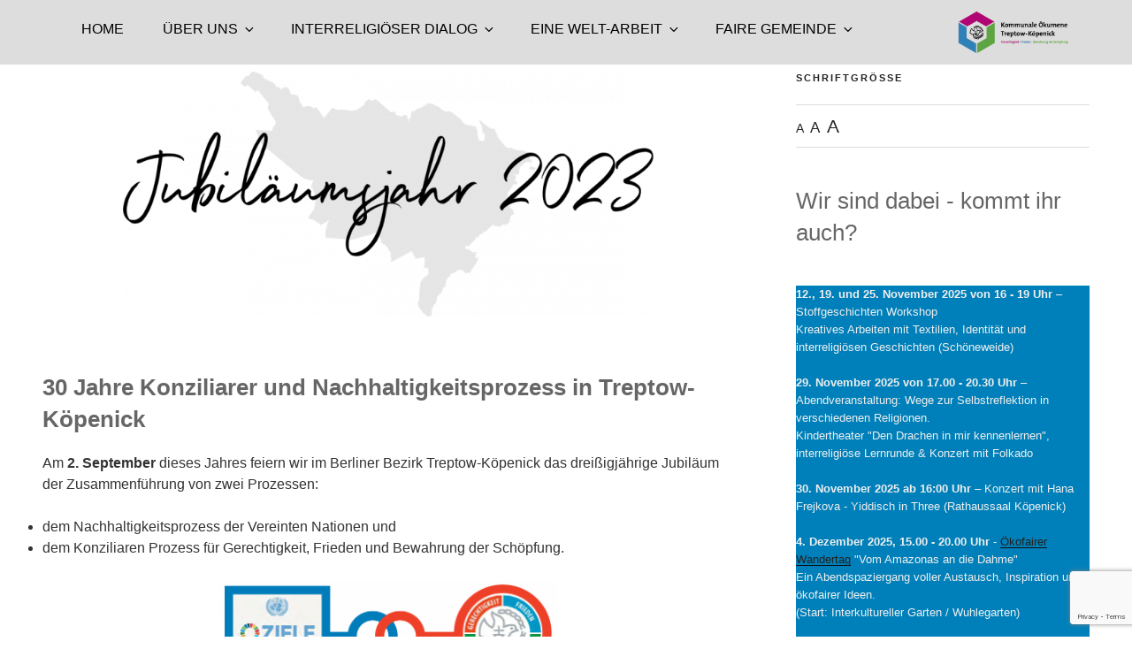

--- FILE ---
content_type: text/html; charset=utf-8
request_url: https://www.google.com/recaptcha/api2/anchor?ar=1&k=6Lf_TVMrAAAAAJFo1PkdZs17_NI3cxefzzMWt1vN&co=aHR0cHM6Ly93d3cua29tbXVuYWxlLW9la3VtZW5lLmRlOjQ0Mw..&hl=en&v=PoyoqOPhxBO7pBk68S4YbpHZ&size=invisible&anchor-ms=20000&execute-ms=30000&cb=f4jfdzh5d67z
body_size: 48594
content:
<!DOCTYPE HTML><html dir="ltr" lang="en"><head><meta http-equiv="Content-Type" content="text/html; charset=UTF-8">
<meta http-equiv="X-UA-Compatible" content="IE=edge">
<title>reCAPTCHA</title>
<style type="text/css">
/* cyrillic-ext */
@font-face {
  font-family: 'Roboto';
  font-style: normal;
  font-weight: 400;
  font-stretch: 100%;
  src: url(//fonts.gstatic.com/s/roboto/v48/KFO7CnqEu92Fr1ME7kSn66aGLdTylUAMa3GUBHMdazTgWw.woff2) format('woff2');
  unicode-range: U+0460-052F, U+1C80-1C8A, U+20B4, U+2DE0-2DFF, U+A640-A69F, U+FE2E-FE2F;
}
/* cyrillic */
@font-face {
  font-family: 'Roboto';
  font-style: normal;
  font-weight: 400;
  font-stretch: 100%;
  src: url(//fonts.gstatic.com/s/roboto/v48/KFO7CnqEu92Fr1ME7kSn66aGLdTylUAMa3iUBHMdazTgWw.woff2) format('woff2');
  unicode-range: U+0301, U+0400-045F, U+0490-0491, U+04B0-04B1, U+2116;
}
/* greek-ext */
@font-face {
  font-family: 'Roboto';
  font-style: normal;
  font-weight: 400;
  font-stretch: 100%;
  src: url(//fonts.gstatic.com/s/roboto/v48/KFO7CnqEu92Fr1ME7kSn66aGLdTylUAMa3CUBHMdazTgWw.woff2) format('woff2');
  unicode-range: U+1F00-1FFF;
}
/* greek */
@font-face {
  font-family: 'Roboto';
  font-style: normal;
  font-weight: 400;
  font-stretch: 100%;
  src: url(//fonts.gstatic.com/s/roboto/v48/KFO7CnqEu92Fr1ME7kSn66aGLdTylUAMa3-UBHMdazTgWw.woff2) format('woff2');
  unicode-range: U+0370-0377, U+037A-037F, U+0384-038A, U+038C, U+038E-03A1, U+03A3-03FF;
}
/* math */
@font-face {
  font-family: 'Roboto';
  font-style: normal;
  font-weight: 400;
  font-stretch: 100%;
  src: url(//fonts.gstatic.com/s/roboto/v48/KFO7CnqEu92Fr1ME7kSn66aGLdTylUAMawCUBHMdazTgWw.woff2) format('woff2');
  unicode-range: U+0302-0303, U+0305, U+0307-0308, U+0310, U+0312, U+0315, U+031A, U+0326-0327, U+032C, U+032F-0330, U+0332-0333, U+0338, U+033A, U+0346, U+034D, U+0391-03A1, U+03A3-03A9, U+03B1-03C9, U+03D1, U+03D5-03D6, U+03F0-03F1, U+03F4-03F5, U+2016-2017, U+2034-2038, U+203C, U+2040, U+2043, U+2047, U+2050, U+2057, U+205F, U+2070-2071, U+2074-208E, U+2090-209C, U+20D0-20DC, U+20E1, U+20E5-20EF, U+2100-2112, U+2114-2115, U+2117-2121, U+2123-214F, U+2190, U+2192, U+2194-21AE, U+21B0-21E5, U+21F1-21F2, U+21F4-2211, U+2213-2214, U+2216-22FF, U+2308-230B, U+2310, U+2319, U+231C-2321, U+2336-237A, U+237C, U+2395, U+239B-23B7, U+23D0, U+23DC-23E1, U+2474-2475, U+25AF, U+25B3, U+25B7, U+25BD, U+25C1, U+25CA, U+25CC, U+25FB, U+266D-266F, U+27C0-27FF, U+2900-2AFF, U+2B0E-2B11, U+2B30-2B4C, U+2BFE, U+3030, U+FF5B, U+FF5D, U+1D400-1D7FF, U+1EE00-1EEFF;
}
/* symbols */
@font-face {
  font-family: 'Roboto';
  font-style: normal;
  font-weight: 400;
  font-stretch: 100%;
  src: url(//fonts.gstatic.com/s/roboto/v48/KFO7CnqEu92Fr1ME7kSn66aGLdTylUAMaxKUBHMdazTgWw.woff2) format('woff2');
  unicode-range: U+0001-000C, U+000E-001F, U+007F-009F, U+20DD-20E0, U+20E2-20E4, U+2150-218F, U+2190, U+2192, U+2194-2199, U+21AF, U+21E6-21F0, U+21F3, U+2218-2219, U+2299, U+22C4-22C6, U+2300-243F, U+2440-244A, U+2460-24FF, U+25A0-27BF, U+2800-28FF, U+2921-2922, U+2981, U+29BF, U+29EB, U+2B00-2BFF, U+4DC0-4DFF, U+FFF9-FFFB, U+10140-1018E, U+10190-1019C, U+101A0, U+101D0-101FD, U+102E0-102FB, U+10E60-10E7E, U+1D2C0-1D2D3, U+1D2E0-1D37F, U+1F000-1F0FF, U+1F100-1F1AD, U+1F1E6-1F1FF, U+1F30D-1F30F, U+1F315, U+1F31C, U+1F31E, U+1F320-1F32C, U+1F336, U+1F378, U+1F37D, U+1F382, U+1F393-1F39F, U+1F3A7-1F3A8, U+1F3AC-1F3AF, U+1F3C2, U+1F3C4-1F3C6, U+1F3CA-1F3CE, U+1F3D4-1F3E0, U+1F3ED, U+1F3F1-1F3F3, U+1F3F5-1F3F7, U+1F408, U+1F415, U+1F41F, U+1F426, U+1F43F, U+1F441-1F442, U+1F444, U+1F446-1F449, U+1F44C-1F44E, U+1F453, U+1F46A, U+1F47D, U+1F4A3, U+1F4B0, U+1F4B3, U+1F4B9, U+1F4BB, U+1F4BF, U+1F4C8-1F4CB, U+1F4D6, U+1F4DA, U+1F4DF, U+1F4E3-1F4E6, U+1F4EA-1F4ED, U+1F4F7, U+1F4F9-1F4FB, U+1F4FD-1F4FE, U+1F503, U+1F507-1F50B, U+1F50D, U+1F512-1F513, U+1F53E-1F54A, U+1F54F-1F5FA, U+1F610, U+1F650-1F67F, U+1F687, U+1F68D, U+1F691, U+1F694, U+1F698, U+1F6AD, U+1F6B2, U+1F6B9-1F6BA, U+1F6BC, U+1F6C6-1F6CF, U+1F6D3-1F6D7, U+1F6E0-1F6EA, U+1F6F0-1F6F3, U+1F6F7-1F6FC, U+1F700-1F7FF, U+1F800-1F80B, U+1F810-1F847, U+1F850-1F859, U+1F860-1F887, U+1F890-1F8AD, U+1F8B0-1F8BB, U+1F8C0-1F8C1, U+1F900-1F90B, U+1F93B, U+1F946, U+1F984, U+1F996, U+1F9E9, U+1FA00-1FA6F, U+1FA70-1FA7C, U+1FA80-1FA89, U+1FA8F-1FAC6, U+1FACE-1FADC, U+1FADF-1FAE9, U+1FAF0-1FAF8, U+1FB00-1FBFF;
}
/* vietnamese */
@font-face {
  font-family: 'Roboto';
  font-style: normal;
  font-weight: 400;
  font-stretch: 100%;
  src: url(//fonts.gstatic.com/s/roboto/v48/KFO7CnqEu92Fr1ME7kSn66aGLdTylUAMa3OUBHMdazTgWw.woff2) format('woff2');
  unicode-range: U+0102-0103, U+0110-0111, U+0128-0129, U+0168-0169, U+01A0-01A1, U+01AF-01B0, U+0300-0301, U+0303-0304, U+0308-0309, U+0323, U+0329, U+1EA0-1EF9, U+20AB;
}
/* latin-ext */
@font-face {
  font-family: 'Roboto';
  font-style: normal;
  font-weight: 400;
  font-stretch: 100%;
  src: url(//fonts.gstatic.com/s/roboto/v48/KFO7CnqEu92Fr1ME7kSn66aGLdTylUAMa3KUBHMdazTgWw.woff2) format('woff2');
  unicode-range: U+0100-02BA, U+02BD-02C5, U+02C7-02CC, U+02CE-02D7, U+02DD-02FF, U+0304, U+0308, U+0329, U+1D00-1DBF, U+1E00-1E9F, U+1EF2-1EFF, U+2020, U+20A0-20AB, U+20AD-20C0, U+2113, U+2C60-2C7F, U+A720-A7FF;
}
/* latin */
@font-face {
  font-family: 'Roboto';
  font-style: normal;
  font-weight: 400;
  font-stretch: 100%;
  src: url(//fonts.gstatic.com/s/roboto/v48/KFO7CnqEu92Fr1ME7kSn66aGLdTylUAMa3yUBHMdazQ.woff2) format('woff2');
  unicode-range: U+0000-00FF, U+0131, U+0152-0153, U+02BB-02BC, U+02C6, U+02DA, U+02DC, U+0304, U+0308, U+0329, U+2000-206F, U+20AC, U+2122, U+2191, U+2193, U+2212, U+2215, U+FEFF, U+FFFD;
}
/* cyrillic-ext */
@font-face {
  font-family: 'Roboto';
  font-style: normal;
  font-weight: 500;
  font-stretch: 100%;
  src: url(//fonts.gstatic.com/s/roboto/v48/KFO7CnqEu92Fr1ME7kSn66aGLdTylUAMa3GUBHMdazTgWw.woff2) format('woff2');
  unicode-range: U+0460-052F, U+1C80-1C8A, U+20B4, U+2DE0-2DFF, U+A640-A69F, U+FE2E-FE2F;
}
/* cyrillic */
@font-face {
  font-family: 'Roboto';
  font-style: normal;
  font-weight: 500;
  font-stretch: 100%;
  src: url(//fonts.gstatic.com/s/roboto/v48/KFO7CnqEu92Fr1ME7kSn66aGLdTylUAMa3iUBHMdazTgWw.woff2) format('woff2');
  unicode-range: U+0301, U+0400-045F, U+0490-0491, U+04B0-04B1, U+2116;
}
/* greek-ext */
@font-face {
  font-family: 'Roboto';
  font-style: normal;
  font-weight: 500;
  font-stretch: 100%;
  src: url(//fonts.gstatic.com/s/roboto/v48/KFO7CnqEu92Fr1ME7kSn66aGLdTylUAMa3CUBHMdazTgWw.woff2) format('woff2');
  unicode-range: U+1F00-1FFF;
}
/* greek */
@font-face {
  font-family: 'Roboto';
  font-style: normal;
  font-weight: 500;
  font-stretch: 100%;
  src: url(//fonts.gstatic.com/s/roboto/v48/KFO7CnqEu92Fr1ME7kSn66aGLdTylUAMa3-UBHMdazTgWw.woff2) format('woff2');
  unicode-range: U+0370-0377, U+037A-037F, U+0384-038A, U+038C, U+038E-03A1, U+03A3-03FF;
}
/* math */
@font-face {
  font-family: 'Roboto';
  font-style: normal;
  font-weight: 500;
  font-stretch: 100%;
  src: url(//fonts.gstatic.com/s/roboto/v48/KFO7CnqEu92Fr1ME7kSn66aGLdTylUAMawCUBHMdazTgWw.woff2) format('woff2');
  unicode-range: U+0302-0303, U+0305, U+0307-0308, U+0310, U+0312, U+0315, U+031A, U+0326-0327, U+032C, U+032F-0330, U+0332-0333, U+0338, U+033A, U+0346, U+034D, U+0391-03A1, U+03A3-03A9, U+03B1-03C9, U+03D1, U+03D5-03D6, U+03F0-03F1, U+03F4-03F5, U+2016-2017, U+2034-2038, U+203C, U+2040, U+2043, U+2047, U+2050, U+2057, U+205F, U+2070-2071, U+2074-208E, U+2090-209C, U+20D0-20DC, U+20E1, U+20E5-20EF, U+2100-2112, U+2114-2115, U+2117-2121, U+2123-214F, U+2190, U+2192, U+2194-21AE, U+21B0-21E5, U+21F1-21F2, U+21F4-2211, U+2213-2214, U+2216-22FF, U+2308-230B, U+2310, U+2319, U+231C-2321, U+2336-237A, U+237C, U+2395, U+239B-23B7, U+23D0, U+23DC-23E1, U+2474-2475, U+25AF, U+25B3, U+25B7, U+25BD, U+25C1, U+25CA, U+25CC, U+25FB, U+266D-266F, U+27C0-27FF, U+2900-2AFF, U+2B0E-2B11, U+2B30-2B4C, U+2BFE, U+3030, U+FF5B, U+FF5D, U+1D400-1D7FF, U+1EE00-1EEFF;
}
/* symbols */
@font-face {
  font-family: 'Roboto';
  font-style: normal;
  font-weight: 500;
  font-stretch: 100%;
  src: url(//fonts.gstatic.com/s/roboto/v48/KFO7CnqEu92Fr1ME7kSn66aGLdTylUAMaxKUBHMdazTgWw.woff2) format('woff2');
  unicode-range: U+0001-000C, U+000E-001F, U+007F-009F, U+20DD-20E0, U+20E2-20E4, U+2150-218F, U+2190, U+2192, U+2194-2199, U+21AF, U+21E6-21F0, U+21F3, U+2218-2219, U+2299, U+22C4-22C6, U+2300-243F, U+2440-244A, U+2460-24FF, U+25A0-27BF, U+2800-28FF, U+2921-2922, U+2981, U+29BF, U+29EB, U+2B00-2BFF, U+4DC0-4DFF, U+FFF9-FFFB, U+10140-1018E, U+10190-1019C, U+101A0, U+101D0-101FD, U+102E0-102FB, U+10E60-10E7E, U+1D2C0-1D2D3, U+1D2E0-1D37F, U+1F000-1F0FF, U+1F100-1F1AD, U+1F1E6-1F1FF, U+1F30D-1F30F, U+1F315, U+1F31C, U+1F31E, U+1F320-1F32C, U+1F336, U+1F378, U+1F37D, U+1F382, U+1F393-1F39F, U+1F3A7-1F3A8, U+1F3AC-1F3AF, U+1F3C2, U+1F3C4-1F3C6, U+1F3CA-1F3CE, U+1F3D4-1F3E0, U+1F3ED, U+1F3F1-1F3F3, U+1F3F5-1F3F7, U+1F408, U+1F415, U+1F41F, U+1F426, U+1F43F, U+1F441-1F442, U+1F444, U+1F446-1F449, U+1F44C-1F44E, U+1F453, U+1F46A, U+1F47D, U+1F4A3, U+1F4B0, U+1F4B3, U+1F4B9, U+1F4BB, U+1F4BF, U+1F4C8-1F4CB, U+1F4D6, U+1F4DA, U+1F4DF, U+1F4E3-1F4E6, U+1F4EA-1F4ED, U+1F4F7, U+1F4F9-1F4FB, U+1F4FD-1F4FE, U+1F503, U+1F507-1F50B, U+1F50D, U+1F512-1F513, U+1F53E-1F54A, U+1F54F-1F5FA, U+1F610, U+1F650-1F67F, U+1F687, U+1F68D, U+1F691, U+1F694, U+1F698, U+1F6AD, U+1F6B2, U+1F6B9-1F6BA, U+1F6BC, U+1F6C6-1F6CF, U+1F6D3-1F6D7, U+1F6E0-1F6EA, U+1F6F0-1F6F3, U+1F6F7-1F6FC, U+1F700-1F7FF, U+1F800-1F80B, U+1F810-1F847, U+1F850-1F859, U+1F860-1F887, U+1F890-1F8AD, U+1F8B0-1F8BB, U+1F8C0-1F8C1, U+1F900-1F90B, U+1F93B, U+1F946, U+1F984, U+1F996, U+1F9E9, U+1FA00-1FA6F, U+1FA70-1FA7C, U+1FA80-1FA89, U+1FA8F-1FAC6, U+1FACE-1FADC, U+1FADF-1FAE9, U+1FAF0-1FAF8, U+1FB00-1FBFF;
}
/* vietnamese */
@font-face {
  font-family: 'Roboto';
  font-style: normal;
  font-weight: 500;
  font-stretch: 100%;
  src: url(//fonts.gstatic.com/s/roboto/v48/KFO7CnqEu92Fr1ME7kSn66aGLdTylUAMa3OUBHMdazTgWw.woff2) format('woff2');
  unicode-range: U+0102-0103, U+0110-0111, U+0128-0129, U+0168-0169, U+01A0-01A1, U+01AF-01B0, U+0300-0301, U+0303-0304, U+0308-0309, U+0323, U+0329, U+1EA0-1EF9, U+20AB;
}
/* latin-ext */
@font-face {
  font-family: 'Roboto';
  font-style: normal;
  font-weight: 500;
  font-stretch: 100%;
  src: url(//fonts.gstatic.com/s/roboto/v48/KFO7CnqEu92Fr1ME7kSn66aGLdTylUAMa3KUBHMdazTgWw.woff2) format('woff2');
  unicode-range: U+0100-02BA, U+02BD-02C5, U+02C7-02CC, U+02CE-02D7, U+02DD-02FF, U+0304, U+0308, U+0329, U+1D00-1DBF, U+1E00-1E9F, U+1EF2-1EFF, U+2020, U+20A0-20AB, U+20AD-20C0, U+2113, U+2C60-2C7F, U+A720-A7FF;
}
/* latin */
@font-face {
  font-family: 'Roboto';
  font-style: normal;
  font-weight: 500;
  font-stretch: 100%;
  src: url(//fonts.gstatic.com/s/roboto/v48/KFO7CnqEu92Fr1ME7kSn66aGLdTylUAMa3yUBHMdazQ.woff2) format('woff2');
  unicode-range: U+0000-00FF, U+0131, U+0152-0153, U+02BB-02BC, U+02C6, U+02DA, U+02DC, U+0304, U+0308, U+0329, U+2000-206F, U+20AC, U+2122, U+2191, U+2193, U+2212, U+2215, U+FEFF, U+FFFD;
}
/* cyrillic-ext */
@font-face {
  font-family: 'Roboto';
  font-style: normal;
  font-weight: 900;
  font-stretch: 100%;
  src: url(//fonts.gstatic.com/s/roboto/v48/KFO7CnqEu92Fr1ME7kSn66aGLdTylUAMa3GUBHMdazTgWw.woff2) format('woff2');
  unicode-range: U+0460-052F, U+1C80-1C8A, U+20B4, U+2DE0-2DFF, U+A640-A69F, U+FE2E-FE2F;
}
/* cyrillic */
@font-face {
  font-family: 'Roboto';
  font-style: normal;
  font-weight: 900;
  font-stretch: 100%;
  src: url(//fonts.gstatic.com/s/roboto/v48/KFO7CnqEu92Fr1ME7kSn66aGLdTylUAMa3iUBHMdazTgWw.woff2) format('woff2');
  unicode-range: U+0301, U+0400-045F, U+0490-0491, U+04B0-04B1, U+2116;
}
/* greek-ext */
@font-face {
  font-family: 'Roboto';
  font-style: normal;
  font-weight: 900;
  font-stretch: 100%;
  src: url(//fonts.gstatic.com/s/roboto/v48/KFO7CnqEu92Fr1ME7kSn66aGLdTylUAMa3CUBHMdazTgWw.woff2) format('woff2');
  unicode-range: U+1F00-1FFF;
}
/* greek */
@font-face {
  font-family: 'Roboto';
  font-style: normal;
  font-weight: 900;
  font-stretch: 100%;
  src: url(//fonts.gstatic.com/s/roboto/v48/KFO7CnqEu92Fr1ME7kSn66aGLdTylUAMa3-UBHMdazTgWw.woff2) format('woff2');
  unicode-range: U+0370-0377, U+037A-037F, U+0384-038A, U+038C, U+038E-03A1, U+03A3-03FF;
}
/* math */
@font-face {
  font-family: 'Roboto';
  font-style: normal;
  font-weight: 900;
  font-stretch: 100%;
  src: url(//fonts.gstatic.com/s/roboto/v48/KFO7CnqEu92Fr1ME7kSn66aGLdTylUAMawCUBHMdazTgWw.woff2) format('woff2');
  unicode-range: U+0302-0303, U+0305, U+0307-0308, U+0310, U+0312, U+0315, U+031A, U+0326-0327, U+032C, U+032F-0330, U+0332-0333, U+0338, U+033A, U+0346, U+034D, U+0391-03A1, U+03A3-03A9, U+03B1-03C9, U+03D1, U+03D5-03D6, U+03F0-03F1, U+03F4-03F5, U+2016-2017, U+2034-2038, U+203C, U+2040, U+2043, U+2047, U+2050, U+2057, U+205F, U+2070-2071, U+2074-208E, U+2090-209C, U+20D0-20DC, U+20E1, U+20E5-20EF, U+2100-2112, U+2114-2115, U+2117-2121, U+2123-214F, U+2190, U+2192, U+2194-21AE, U+21B0-21E5, U+21F1-21F2, U+21F4-2211, U+2213-2214, U+2216-22FF, U+2308-230B, U+2310, U+2319, U+231C-2321, U+2336-237A, U+237C, U+2395, U+239B-23B7, U+23D0, U+23DC-23E1, U+2474-2475, U+25AF, U+25B3, U+25B7, U+25BD, U+25C1, U+25CA, U+25CC, U+25FB, U+266D-266F, U+27C0-27FF, U+2900-2AFF, U+2B0E-2B11, U+2B30-2B4C, U+2BFE, U+3030, U+FF5B, U+FF5D, U+1D400-1D7FF, U+1EE00-1EEFF;
}
/* symbols */
@font-face {
  font-family: 'Roboto';
  font-style: normal;
  font-weight: 900;
  font-stretch: 100%;
  src: url(//fonts.gstatic.com/s/roboto/v48/KFO7CnqEu92Fr1ME7kSn66aGLdTylUAMaxKUBHMdazTgWw.woff2) format('woff2');
  unicode-range: U+0001-000C, U+000E-001F, U+007F-009F, U+20DD-20E0, U+20E2-20E4, U+2150-218F, U+2190, U+2192, U+2194-2199, U+21AF, U+21E6-21F0, U+21F3, U+2218-2219, U+2299, U+22C4-22C6, U+2300-243F, U+2440-244A, U+2460-24FF, U+25A0-27BF, U+2800-28FF, U+2921-2922, U+2981, U+29BF, U+29EB, U+2B00-2BFF, U+4DC0-4DFF, U+FFF9-FFFB, U+10140-1018E, U+10190-1019C, U+101A0, U+101D0-101FD, U+102E0-102FB, U+10E60-10E7E, U+1D2C0-1D2D3, U+1D2E0-1D37F, U+1F000-1F0FF, U+1F100-1F1AD, U+1F1E6-1F1FF, U+1F30D-1F30F, U+1F315, U+1F31C, U+1F31E, U+1F320-1F32C, U+1F336, U+1F378, U+1F37D, U+1F382, U+1F393-1F39F, U+1F3A7-1F3A8, U+1F3AC-1F3AF, U+1F3C2, U+1F3C4-1F3C6, U+1F3CA-1F3CE, U+1F3D4-1F3E0, U+1F3ED, U+1F3F1-1F3F3, U+1F3F5-1F3F7, U+1F408, U+1F415, U+1F41F, U+1F426, U+1F43F, U+1F441-1F442, U+1F444, U+1F446-1F449, U+1F44C-1F44E, U+1F453, U+1F46A, U+1F47D, U+1F4A3, U+1F4B0, U+1F4B3, U+1F4B9, U+1F4BB, U+1F4BF, U+1F4C8-1F4CB, U+1F4D6, U+1F4DA, U+1F4DF, U+1F4E3-1F4E6, U+1F4EA-1F4ED, U+1F4F7, U+1F4F9-1F4FB, U+1F4FD-1F4FE, U+1F503, U+1F507-1F50B, U+1F50D, U+1F512-1F513, U+1F53E-1F54A, U+1F54F-1F5FA, U+1F610, U+1F650-1F67F, U+1F687, U+1F68D, U+1F691, U+1F694, U+1F698, U+1F6AD, U+1F6B2, U+1F6B9-1F6BA, U+1F6BC, U+1F6C6-1F6CF, U+1F6D3-1F6D7, U+1F6E0-1F6EA, U+1F6F0-1F6F3, U+1F6F7-1F6FC, U+1F700-1F7FF, U+1F800-1F80B, U+1F810-1F847, U+1F850-1F859, U+1F860-1F887, U+1F890-1F8AD, U+1F8B0-1F8BB, U+1F8C0-1F8C1, U+1F900-1F90B, U+1F93B, U+1F946, U+1F984, U+1F996, U+1F9E9, U+1FA00-1FA6F, U+1FA70-1FA7C, U+1FA80-1FA89, U+1FA8F-1FAC6, U+1FACE-1FADC, U+1FADF-1FAE9, U+1FAF0-1FAF8, U+1FB00-1FBFF;
}
/* vietnamese */
@font-face {
  font-family: 'Roboto';
  font-style: normal;
  font-weight: 900;
  font-stretch: 100%;
  src: url(//fonts.gstatic.com/s/roboto/v48/KFO7CnqEu92Fr1ME7kSn66aGLdTylUAMa3OUBHMdazTgWw.woff2) format('woff2');
  unicode-range: U+0102-0103, U+0110-0111, U+0128-0129, U+0168-0169, U+01A0-01A1, U+01AF-01B0, U+0300-0301, U+0303-0304, U+0308-0309, U+0323, U+0329, U+1EA0-1EF9, U+20AB;
}
/* latin-ext */
@font-face {
  font-family: 'Roboto';
  font-style: normal;
  font-weight: 900;
  font-stretch: 100%;
  src: url(//fonts.gstatic.com/s/roboto/v48/KFO7CnqEu92Fr1ME7kSn66aGLdTylUAMa3KUBHMdazTgWw.woff2) format('woff2');
  unicode-range: U+0100-02BA, U+02BD-02C5, U+02C7-02CC, U+02CE-02D7, U+02DD-02FF, U+0304, U+0308, U+0329, U+1D00-1DBF, U+1E00-1E9F, U+1EF2-1EFF, U+2020, U+20A0-20AB, U+20AD-20C0, U+2113, U+2C60-2C7F, U+A720-A7FF;
}
/* latin */
@font-face {
  font-family: 'Roboto';
  font-style: normal;
  font-weight: 900;
  font-stretch: 100%;
  src: url(//fonts.gstatic.com/s/roboto/v48/KFO7CnqEu92Fr1ME7kSn66aGLdTylUAMa3yUBHMdazQ.woff2) format('woff2');
  unicode-range: U+0000-00FF, U+0131, U+0152-0153, U+02BB-02BC, U+02C6, U+02DA, U+02DC, U+0304, U+0308, U+0329, U+2000-206F, U+20AC, U+2122, U+2191, U+2193, U+2212, U+2215, U+FEFF, U+FFFD;
}

</style>
<link rel="stylesheet" type="text/css" href="https://www.gstatic.com/recaptcha/releases/PoyoqOPhxBO7pBk68S4YbpHZ/styles__ltr.css">
<script nonce="eciXCztAWFxMwc_tx7lDEQ" type="text/javascript">window['__recaptcha_api'] = 'https://www.google.com/recaptcha/api2/';</script>
<script type="text/javascript" src="https://www.gstatic.com/recaptcha/releases/PoyoqOPhxBO7pBk68S4YbpHZ/recaptcha__en.js" nonce="eciXCztAWFxMwc_tx7lDEQ">
      
    </script></head>
<body><div id="rc-anchor-alert" class="rc-anchor-alert"></div>
<input type="hidden" id="recaptcha-token" value="[base64]">
<script type="text/javascript" nonce="eciXCztAWFxMwc_tx7lDEQ">
      recaptcha.anchor.Main.init("[\x22ainput\x22,[\x22bgdata\x22,\x22\x22,\[base64]/[base64]/bmV3IFpbdF0obVswXSk6Sz09Mj9uZXcgWlt0XShtWzBdLG1bMV0pOks9PTM/bmV3IFpbdF0obVswXSxtWzFdLG1bMl0pOks9PTQ/[base64]/[base64]/[base64]/[base64]/[base64]/[base64]/[base64]/[base64]/[base64]/[base64]/[base64]/[base64]/[base64]/[base64]\\u003d\\u003d\x22,\[base64]\\u003d\\u003d\x22,\x22al8gwp/CpMOmC8KufcK/W2sEw7DCjyUhDBY/wo7CswzDqMKIw7TDhX7Ct8OMOTbCmcKIDMKzwovCjEhtS8KJM8ORQMKFCsOrw5jCjk/CtsK/RmUAwpxHG8OAJWMDCsKPPcOlw6TDqsKSw5HCkMOFM8KAUzJlw7jCgsKzw4x8wpTDmmzCksOrwqfCg0nCmSTDukwkw4DCi1V6w6jCrwzDlVtlwrfDtFjDksOIW2fCg8Onwqd5T8KpNG01AsKQw4pjw43DicKJw6zCkR8LYcOkw5jDosKtwrx1woQ/RMK7Q0vDv2LDtcKzwo/CisKAwphFwrTDhGHCoCnChcKgw4BrZkVYe3jCsm7CiDrCv8K5wozDmMOfHsOuTsOHwokHDsKVwpBLw7FBwoBOwolkO8Ozw6bCpiHClMK/f3cXGMKhwpbDtCV5woNgbsKnAsOndBjCgXR9BFPCug9bw5YUd8KaE8KDw53Dt23ClRrDqsK7ecOVwr7CpW/ColLCsEPCgB5aKsK8wrHCnCUIwr9fw6zCiGNADX4eBA05wpLDozbDtsOZSh7ChsO6WBdHwqw9wqN4wpFgwr3DkWgJw7LDiyXCn8OvL2/CsC4twrbClDgGE0TCrDA+cMOEYljCgHEJw5TDqsKkwqkNdVbCrXcLM8KAL8OvwoTDqxrCuFDDpsOMRMKcw77Cm8O7w7VcCx/DuMKsfsKhw6R5AMOdw5s3wp7Cm8KOHMKBw4UHw4o7f8OWV2TCs8O+wqlNw4zCqsKRw6fDh8O7GTHDnsKHHT/CpV7ColjClMKtw78sesOhW0xfJTFmJ0EXw7fCoSE6w6zDqmrDicOGwp8Sw5zCtW4fFC3DuE8DF1PDiAofw4oPOzPCpcOdwr/CpSxYw5Nfw6DDl8K+wpPCt3HCksOiwroPwpnCn8O9aMKgKg0Aw70bBcKzXsKVXi5gWsKkwp/ClQfDmlp0w7BRI8K0w63Dn8OSw5tpWMOnw6bCuULCnlYuQ2Qow5tnAmzChMK9w7FzMihIXWEdwptzw7YAAcKPJi9VwrcCw7tifTrDvMOxwrxvw4TDjmJeXsOrWFd/SsOAw6/DvsOuHMKNGcOzesKaw60bHkxOwoJHG3HCnSTCl8Khw64ywqcqwqsrC07CpsKEZxYzwqrDoMKCwokPwofDjsOHw6pXbQ4tw5gCw5LCmcKHasOBwpVLccK8w5dxOcOIw79gLj3ClW/Cuy7ClMKCS8O5w47DgSx2w7gHw40+wpxSw61Mw5ZcwqUHwovCuwDCgh/CigDCjmFywotxSsKawoJkExJdESICw5NtwpIfwrHCn3dqcsK0TMKOQ8OXw5/[base64]/CiQnCmcOcdMKOwq7ClsODGEcQZ8OOw41qUDsjwqxrNCDCmcO6FcKnwpk8UcKKw4oQw73DjMK/w7DDj8O2wpDClcKBeVvDtDJ/wp7Dui3CgU3CnMKQLMOmw6VdI8KFw6RzVcOvw6pOZm4Xw7sNwpvCucKUw53Dg8OFbDkHa8OCwrHClnXCk8O9asKAwpbDs8Ogw6zDs2nDjsOWwqJxFcOJKnUlBMOOc3bDlVkdfcOZFMKkw6xWJMKrwrHCvC8ZFkcpw70DwqzDuMOKwr/[base64]/UF3Di1PDisKnDcK9wqYFw6bCksOaw4LCrcOwKTvDp8O6LXzDn8Osw7DCscKYB0bCvsK1fcKNwrM2w6DCscKgS1/CgFx9QsKzw5HCuAzCtEQEc0LDvsKPXXfCgifCg8OtPAEEOlvCpjTCt8KYVQbDl3zDjcOIesOww7I2w5rDqMO8woFaw7bDhzJvwovClCnCgBvDksO/w4cpUiTCm8KLw7PCuTnDlMKnM8Obwp8+MsOmMkvChMKmwrnDnmbDpWRKwpFFEl8BRGQPwr4wwozCmEhSMMKZw5pWYMKUw5fCpMONw6bDvTpGwo46w40lw5VUZhHDtQESKcKEwoLDpibDvyNPJWXCh8O/LcOuw4vDp3bChkpgw6k7wprCvhLDnQLCm8O1MMOwwrgiCHzCv8OUNcKWasKlf8OSfsOlOcKFw4/CkwhOwpxbVlsFwqV1wqQwH3cHIMKiA8Omw7bDmsKaEXjCmR5yUw/Doy3CtnnCgMKKTsKGf3/DsTgHccKRwp/Dr8KPw5wdcGNPwr4wWnnCpUZnwrVZw5tDworCmVPDvcO7wrXDvkzDp1hkwobDpMKrU8OWOl7DjcKbw5Yzwp/Ct04kd8K2M8KYwr08w5wKwpcwB8K9ZB8zw7jDo8Knw7rDjxXDucK3wrk5w6URc2cfwpklMWdmL8KHwpPDuA3Co8OqIMO/[base64]/Dv8OuwrPDn1Ymw4LCtibCoynCggYhw4kOw6nDrsO/wrPDs8KBRMKFw73Du8OBwp/[base64]/QMOywqAuw6wVwpzDlkpEwoRUw7fClivDnwsrUEhTwp5nbcKpwrLCt8K5wojDqMKhwrZkwoZHwpFAw58CwpHCiB7Cr8OJCsKaeC4+VMKewpRZbcONAC9GasOgVSXCsk8RwoNpE8KQMlrDojHChsKLQsK8w6HDniXCqRHCmitBGMOJw4/Cu39TYGfCvsO1a8KVw48hwrZ5w7/[base64]/CtGfCqU1Aw40yw7DCulvDvUHDqQPCtMONVMOJwpUSVcOcAwvDicO+wp7CqVUTPMOOwqbDmHrCj29iCcKGcFbDhMKIfibCkynDmsKcCMO5wrZdNyLCqRTCrDRjw6jDgUfCksOOwqIRVR58Xh5ocgAREMOqw49jUU/Dj8OXw7fDqMOUw4rDtHzDv8KPw4PDh8Oyw5BdTFnDujgGw7LDncOwK8Olw5zDhifCm0E5w5MVw5xEb8Onw43Cs8OuVHFBOzrCkzZvw6rDmcKmw70ncXnCmRM7w4R/GMOpwrzCojJCw6V4BsKQwrAlw4chbWcSwrgDHUQZERPDl8OgwoUow4TCsgRlA8KGPcKawrl4Nh7CgwgEw5EDIMODwrB8MUfDhcO/wp4/THQWwpTCkk0XAnwGwpxvUMKkCcOkNWF+RcOuPCnDhXPCpT8bHQt5XsOMw7jCiFdDw44dLksBwoh/Y2HCoz3CmMOSYURaa8O9LsOBwoE3wqPCusKvcktkw4PCiQx6wptHCMObcA4cZws5AMKqwpjDncOTwqrDicK4w7MCwrJkZiPDmcKmbVXCsTAfwr5jL8KuwrjCjcKdwoLDjsOtw74vwpsHw5fDjcKaMsK6wqnDu05BRW/[base64]/wr7DjU0eMcKbX8KgX8O9wroGdyTDk2oqHkFzwpzChcO0w5BrSMK3Ag5EKAg+PMO5WhlvMMKpU8KrD18THMKuw4TCnMKpw5rCkcKKNg/[base64]/DjQvDscOOacKjw6lxwqPClcOawoFdw6hyejMRw7jCvMOWK8Omw5lbwoDDuSPCky3ClMONw4PDjsOUc8KywrwUwobDqMOlwpJSwozDlXbDohbDjk0awqrDkVDCkWVcdMKuHcKmw7wNwo7ChcK1d8OhOwRjXMOZw4jDjsO8w47Dj8KXw7/ChcOMB8ObUCPCshPDg8OVwrzDoMKnw5fCi8KLKMO9w40vclZuK23DicO6NMOIwpZZw5A/w43CgMK+w6gewqTDqMKXdMO/w4RJw4RnFcOieR/Cpm3CtWdQwq7CisKmEznCpVUWdErCv8KXYsO5wrx2w4DCs8O7BxBwIMKaC0dNEMOCXnzDvABMw4HCrHJjwp3ClkrCkD0VwqEewqrDvsOawobClQkmasOOX8K2dC1AATDDgRfCr8OzwprDozVhw7nDpcKJLsKrHMOjXcK6wpfCj3/DtMOAwoVFw55owovCkg3Cp3kYUcOpw4HCk8KjwqcxbsOLwojCucOwNz/DozHCriHDg380dm/Do8O4woltDkvDrXl3PH0kwq1qwqjCoSxfMMK+w65ZJ8K6WD5ww58AbMOKw4EAwogLNVpgEcOqwqV3J0bDvMKGV8KPw78dWMK/[base64]/Cr8KdPsKMwrXCnDEow7bCjHgdw4fCrnUswow+woLDhFwPwrAiw5jDkMO7envDh03CniPChhwGw7DDsmnDrkvDr3HDpMKrw5PCvAUedcOBw4zDnQVTw7XDtl/ClX7DvsK+ZcOYPCrCn8Ocw7DDvWDDqUIMwp1GwovDosK7FcKkccOZb8Kewo9dw7RbwqI5wrU4wpzDk0nDt8KWwqvDpsK7w6PDnsOvw7NDJyrDhCd/w7YGMMOXwrBvdcKqZjF4wrYJwrpaw7/DjXfDoAvDilLDkDsfeyJxNMK4Vw/CncO5woJCN8OzIMO8w5/CnkbCpMOHS8OXw7oVw5weNwokw6lRw7YoN8OVPMOgTUtrwpjDp8OVwo/Di8O0DsO3w5vDg8OnRMKXBU3DuRrDgRfCuFnDlcOtwqDClcOOw4jCnX92MzYbbcK9w6zCsTZVwpdXdjHDuDfDl8OAwqzCqD7DrlnCkcKiw7/[base64]/Ct8OgwqvCtcOxwpDDscO6w5PDkyLDtsK4EMK7woNSwoHCr0bDiVHDiXssw757b8OVHG7DgsKFw6phW8K/[base64]/DksKjMVXCrcKyFnrCrzl6wr/CuTtZwp1GwpJxw5kcw6rCnMO7M8KtwrRafkhhe8K0w7oRwoQyWmYfFhLClQ3Cp29tw4XDsDJyNXY/w5FYw4nDssOmMsKtw5jCoMK/DcOXasOGw4oKwq3CilEDw51XwpprTcKWw47Ch8K4U0fCnsKTwqIbBMKkw6XCiMKGU8OFwrFlajrDjkYjw5zChDrDkcO6CcOFKxh+w6HCnAYYwqxkbcKfME7DmsO9w7w/wpXCvsKbT8Odw5AZMcKZNMOxw6FPw7Ffw6TCtsOywoAmw7DCucKXw7XDhcKDGMOsw7FTZVJ9Q8KpUFnClmPCoTTDjsK+fFsCwq55w6knwqrClCZvw5TCvsKAwos8HsOvwpvCrhwnwrxJSl/CoGcYw7pmJhlydwjDoy1rGkVHw6sTw6xFw53DncO9w5HDnkXDhhFXw6vCrGhiWAHDncO4dgE9w5FfTCrCksKpwo/DhEvDl8KZwopew7fDsMOAOMOWw78Mw6/[base64]/d8OGw7jChndiScOtwrYkN8Krw6J3DsKhw4TCvUHCuMKXRMOLMALDkBwtwq/Dv13DuDk1w5FNFRZKK2dIw7pGc0Bbw6/DhD5JBsOETcKbOgddHBHDscKuwrZow4XDt3M9wqDCgAReOsKzcMKeRFDCnm3DnsKrPcKPwrTDv8OyGMKmVsKTLB9mw49/wrjChQ4QbMOiwowNwprCkcK8CS3DqcOkw6dmJ1DCgyFLworDo1bDuMOWD8OVUcO5VsOtBTnDn28HNcKUc8OfwpbDrFAzEMOvwqdyQz7DpMO7wovDk8OqDn5uworDtgvDiB0bw6oqw5NZwpvCtz8Sw7wswoJMw5bCgMKnw5VhOhYwEHMqGVDCuH/CrMO4w79jw4ZhFcOEwr9NbRJ2w5UMw7nDpcKIwrc1B2TDvcKYN8OpVcO+w77CmMO/NlXDiwR2PMOEMMKaw5HDu3NzHHkPQMKYUcO7PMKYwqlDwoHCvsKNJwjCjsKpwqYSwrAdw5PDl0YWw65CVRU1w7TCpG8Rfl89w7fDuWw3ehTDjcOeakXCmcOkwoZLw51tc8KmIWYYPcKUM1kgw59owop3w4PDssOrwp82JCVYwqQgNMOGwrrCsWJ/[base64]/DkMOFw4Jlw6Myw5jCsMOtQcKMaHBxQcKew6nCtMOmwrMcbsOfw5zClcKnZm9GZcOtw6YVwqF/[base64]/Dh8OscDJaBsKwwp3CpThiwqpzAkYuGH/Csn3CrsK+w7LDr8OOOCzCl8KJw6HDh8KxFxRKNhrCqsOKbFHCiQYfwplew6xdHFrDucOdwp1LF3JXJsKMw7Z8JMKew6xMNWVbAjPDpVgmdcO3wrBHwq7Cl3rCqsO7wqFjasKAXX16aUt/wr7DmMO9BcK2w5/ChmB1WG/[base64]/K0glw67DnMKEw7oDAcKMw7fCmBfDmMKkFsKrw7l0w5zChMOcwrzCmw0Aw6R5w4nDpcOKGcKpw7DCj8KZTcO5GBdnw6tlwpwEwqbDmhDDssKhCzZLw67CmMO0Cn1Kw47Dl8OWw6QCwrnDn8O6w7vDmXtGfVLDkCs/wqzDmMOSEirCu8O8YMKfP8O+wp/[base64]/MGnDg8Ozw6vCkyPCtsOsw7LDucOzWcOdJEzCpsKDw7DCgxQlRjjDnTHCnWDDn8O8fAZ/Q8ONYcO1CHt9CjoTw6lJSQXCmndxPyBIesO9AC7CrcO/[base64]/ChEzCg8OhAD8Fw7UmYW9iw4TCgMOGeU7Dl2UMTsOJBMKUDMKIRsKswpZRwoXCj3oxYWvCg2PCrX3Dh20McsO/w69QP8KMYmQ8w4zDr8KRBwZ7YcOVe8Ofwq7Cq3zCkRI2aWZHwpXDgxbDnm/Dg3ZwBAZrwrXCu0zDtsOnw6Arw4hTV3x4w5o/HSdQC8OVw7Ufw6kGwr1Xwr/Cv8OIw6jCsEXDti/DsMOQN0pwWCPCrsOSwqHCllHDvSt3cSjDlsOVHcOzw6xRHsKAw7XDjMKbLcK7I8OWwrMrw4R7w7lGwqvCnkvCiwgHTsKLw5tJw7MNM3lEwpskwqTDosKmwrDDmk95UcKdw6LCuUlvwpzDucKzd8OKTF3CiX/DlWHChsORSnnDlsOZWsO9wp9qfQwWai/DrcOvHinCkGdhIxJ0GQ/[base64]/[base64]/CmMO0aMKbwojDvT7DqsKLQ8K0E2ktYgJmMMKCwqrDqg7CjMOwN8OTw6rCqiHDi8OkwrM6wqkFwqRKIsKDdTvDscKCwqDDksOjwqpBw659AkDCmkMZGcKUw4/Cnz/[base64]/w51lVDnChTg8wpIiw7PDq8O0wrkNIjMSw5dcw5DDhFXClsK5w4F5wqR0wplbTsOcwp/[base64]/CoSfDsUhPXkMpDAvDpsO+GMODZsK5w7/CmRbDvMK0HsOvw5hNRcObQWzCvcKhMGJhMsOnB0nDvMObaxHCicO/w5vClcO6J8KDaMKHPnFAFA7Du8KAFDvCuMK0w4/Ch8O8XwfCrSkIEsKrE17CosORw4oWNsOVw4hTDMKdNsKiw6nCvsKcwqHCtsOjw6gHdMOCwoAALQwOwobCs8OVHBVaeCtTwo4dwpQ8ecKUVMK9w585AcK6wqs/[base64]/DpgvChFNDFcO7w6rCncOXwoXDq8KZOsK/w5vDpR/Dp8OWwrDDrzUqPMOYw5d0wpQTwot3wpcrw6Rrwq96Kl9DJsKdXMK9w69Ob8KKwqTDs8K/w4rDusK7FsK7JRnCucOGXSl8MMO4fgnDgcKMSsOuM1pTM8OOP1sFw6TDqyYVW8Kjw74Ow53CncKBwobCosKxw4DCgkXCoELCicKbDgQgWwkMwp/[base64]/CjMKBFDfCjcOuAcK1AX7Cg0jDt1Ylwow3w5NHwrHCm3vDjsKAdmfCuMOHPEPCpQPDiFsCw7rDmxwYwq8kw6/Cp28DwrQYN8KMKsKNwrzDkhcew5/CrcOHcsOawq59w6IewrvCpAMvZk/Cn07CsMK1w7rCrVvDqnoaQi4cQ8KHwoFswqPDpcKXwpPDmWnCvhUswrQAPcKSworDhMK1w6bCgQQowrYGLsOUwo/CvcOjalAewoMKBMOUdsO/w5QaYDLDsh0Ww7/DjMKiVU0jSF3CjcKsA8OpwpnDtsKSZMKGw4smaMOZQCvCqAfDssKvE8Ouw7/[base64]/wqxww7HDnMOXVFHDr3NYworCkMO5ainCmCLCnMKkHsOofAnDg8KTSMOcBSkTwq45CMO9dH9nwqoQbSAFwoENw4NSIsKnPsOjw71vQ17DvHrCvh4ZwqHCtMKlwo1SZsK4w53DtyTDlxbCgXR9PMKsw7XCikDCt8O1C8KDOsKjw5s+wqJCI2p3Cn/DksO9KhHDi8OcwqDCpMOXZ01yZcKsw784wonCpR1AahxtwrE3w4glBmxJUMOfwqV2eFTDk1/[base64]/CtMKQQGBfwowPUMOnw4E+w6jCqyrCjFvCvjrCncOjAsKHw6bDtQTDm8OSw67DgUgmPMKAGcO+w5zDj1TCqsKHZ8KIwobClcO/[base64]/Cg8Knw7HDicK/D8OYw6HChcO+w7grw6cmwq5wwoHCl8O2w6EZwovDvMKow57Cj3hDJsOyXsOQH3XDkkcEw5TDpFgDw6/DtxRuwp1Ew7XCvx7DvV98DMKYwpoAM8O8RMKaJ8OPwpgIw53CqkvDuMKaGlo/TA7DrUrDtgU1wpAjT8K2JD9gbcORw6rCtzt+w71bwoPCmlxrw5jDgDUmYBzDgcORwqAkTsOrw73ChcOYwoVOKFDDjVwTH3kuCcOgc0hZRX/Cs8OASx51Y1xSw6bCo8OrwpzCn8Ole3VIIMKIw48VwpkVw4/DsMKsI0rDlh9vRcO6XyPDk8KnIBnDu8OcI8K2w5B/wpLDhUzCgmHChRDCriPCh0vDmsKLNAVIwpUpwrMaIcOFcsKqHgtsFirCgQfDvx/DoXbDglTClcKhwr0IwqjCuMKeEVHDvWrCm8KFfxzClEXCq8K4w7cCJsKQHUohw7HCpU/DrDjDqcKEWMO5wo/DmzELTmLCuHfDhWLCrD8Of2/CpsOpwoFMw7LDicKdRjvCtRNfMlTDqMKTwqHDjVHCuMO5DgfDgcOuJnkLw6lCw5HCu8K4dVnDqMOLKw0mecKCMRPDsjDDhMOJSEnCmDE2D8Kqw6fCoMKda8OAw6fCmwNBwp8xwqxlMRvClcOrA8K3wrFPHBF5PRtfJMOHKAtZAgPDsWROPkgiwq/CvyjDlMK8w4HDnMOJw6AcLC3Cg8Khw54OGSbDlcOEf0l0wogeYVhDKMOVw5bDrcKVw71hw61pZR/ChEJ8IcKaw7F0ecK1w7Y8wpBxP8KIwr0FKy0Cw71YNcKrw6BkwrHChsKVOXHClMKAZzYrw79iwrpqcRbCmMOWG1zDsSU2GD8JJTwwwp8xTwTDvjvDj8KDNTFBDMK7HMKMwpt3AivDv3DCs3o+w603VWPDkcOMwoPDljHDm8OfUsOuw7UoKTtMFwDDlCR+wojDpcOQHg/Dv8KnAit2JMOYw7nDgcKKw4rCrBXCh8OBL0vCpsKiw5kVwq/Co0nCnsOGNcO8w4s6eHwWwpfCg0hAdjjDpD5maRILwr0ew6fDncKAw60KEGANPxh5w4zDqUzDs3wWO8KCU3TDhsOzaBXDpAbDjMKaaTJCUcKAw7bDg0I+w5bCmcKJd8OKw5vCmMOsw6VNw4XDocK0HGjCvV9/[base64]/[base64]/DhWpwUX7ChsOPw63Ck8ORwp3CpxdlwoLDl8Ouwo1Ww7oqw4YqIkwpwoDDpcOTWybCt8OUYB/DtVjDtMONMWJtwqc8w4lxw4U5wojDvh0VwoEcM8ORwrQ/[base64]/CqXbDnGFrF8K1OsOqNsOjw6gqKwUrw7p0TwdhbMOUZTYUDsKIT0INw4PCjB0CGCFNKcOfw4UcTl/Cr8OSCMKewpjDihIUQ8KQw40lXcKjPAR6wr5Ldm/DpcKLccOGwrzCkWfDgkh+w75dJcKfworCqVVOdcOzwoBGGcOqwqEAw6HCqcKDEgTCvsKuXmTDgS0Ow6s8bcKaCsOZO8KywqoWw5rCt2J7wp4rw4siw70swqpsccKQH2Nwwo9jwp5UIzTCrsOHw6vCpydcw71sXMOjw5PCo8KDRyp+w5jCll/CggzDlsKwazI7wpvCiVIww4rCqC1VZFDDkcOYwoFRwr/Cg8OUw54FwqUbUMOXw4XDiX/CmsOnw7nCgsOzw6IYw4syBGLDrw9Rw5N7w61lWg3ChSAvXsOISRU+CybDmsKuwqDCuX7Cv8KLw71YKsKtI8Knw5U7w5jDrMK/QcKnw4gTw4sZw7ZGRHrDuypHwpESwowMwrDDssK7EsOSwp3CjBYJw7InZMOCWnPCuT9Rw7g/CBhhw6/CoAB3VsKpNcONYcKfJ8KzRnjCuRTDhMOIN8KaBCjDslDDpcK2SMOaw6FIAsKbV8KXw7HCgsOSwqgBTcOIwq/DjAnCvMOfw7rDpMOWARdrETzCiH/Cug0cUMK8GRLDosKKw5YUEzkowrHCnsKCQyTCklxVw4HChDJlU8K+V8O3w5dswqIKVwIcwofCiBPCqMKjFmQ6dioqA2nDs8OhaDnDhzvChEY/ZMO/w5XCi8KLARpjwoAWwqHCsGsaflzCti4awoJiwopnbGwJOcOswonDvcKWwoRkw5fDq8KNIyjCvsO6w4gYwprCjTPCusOAAwPCnsKAw6JMw5ZDwpHCvsKew5odw6DCkh7Dv8OPwqdzMATCnsOEeCjDoAA0TV/Ci8KpI8K0ZcK+w6ZjDMOFw4duGTRgPQPDsggCGksHwrlUD1cZaGcvGD0Tw6Mew4kfwpwQwrzCkDU4w7h+wrF/S8KSw7oPIMOEOcOew4kqwrBJYglGw71kU8KBw7ppwqbDqGVQwr5sbMK5VA9rwqbCo8OYc8OTw78wAgRfGcKmM0jCjy59wqvDmMO/N3LChifCgsOKHMKadMKpBMOCwp/CmHYfwo8GwrHDjlHChcOtP8Orwo3Cn8Obw48Pwod+w74iLBXCn8KwN8KiGcOXGFTCnV7DgcKBw6vCrHk7wqECw5PDt8K6w7Vhw6vCucOfa8KFZcO8YsKBZW3CgVp4worDg0R/UzbCmcOEWEd3IMOeasKOw7NhT1fDqsKrYcOzdC3DqXHDlsKOw4HCqjkiw6R9wrIDw7nDtgPDt8KvOzN5wolBwpPCiMKrworDlMK7w6xewpHCkcOfw6/[base64]/DpGfDrHbCt1jClcOVw6LDvsKFEFQ4AnNNORPCrMOAw6LCncKzwqbDsMKKfcK6DBFGXGpwwrh3d8OYLBXCsMK9wosTwpzDhwUMw5LCmcKtw4vDly7DlcK6wrDDisOrwqBmwrFODsOZwrjCi8KzEcOLFsOSw6jCt8OUBQ7CvxzCrR/CjcOyw6Z+J0dBGMK0woIeBsKnwp/DpsOuYzTDucO1U8OqwqfCtMOHEsKgORYJXTXDlsOQQcKgOGd0w5fCmwklJcO4GiUVwp3Dm8KIFnnCq8K2woljH8K/McOywowUwq1SWcOGw68lHjgecTN6T3XCrcKmUcKxD1bCqcK3PMKYG3QpwoHDu8OCbcOdIi7DhMOCw4EMNsK4w70iw5sjSWRbNsOuUkDCiCrCg8O2MMOZKS/[base64]/CjHvCssKawqnDg8OlwrDDuQDDm2LCl8OVwqFWYcKFw5VtwrTCkAltwpN0FjfDvGrDhcKJwr0JH0jCr2/[base64]/DusOwwr7CgcKjAcOeNQRKZCIzb0NhV8OMZMOKwp3CkMKqw7gQw7LCmMOVw4E/QcOxc8OXXMO4w7oDwpDCrMOKwrLCt8OiwpVHGVTCoAfCi8OnCmLCl8KewojDhWfDu2LCpcKIwrslD8ORWsOQw6PCoRXCtA50woHDncOMSMOZw4bCusO1w75kXsOZw4/Du8OqC8KowoBMQMKfbA/DocKPw6HCvTMyw5XDr8K9ZmrDlT/DmMOEw401w4F7NsOQwoslJsORekjDm8KlMUjCg0bDnV5SQMOMQHHDoWrDth3Cu3XCtmjCrVtQRcKFFMOHw5/DjsKtw57CnivCgBLCgF7CicOmwpofGk7DrRbCrEjCsMKqKMOew5NVwr1yZMKtemBbw6AHDQZywqzDmcOyWMKWVwrCoVjDtMO9wqLCk3Vzwp3DgCnDt0IVRwzDo0d/[base64]/[base64]/CnMKBw4AKTDJuOStTw6F0w7HDhcKHSMObGUnCscKpwoPDgsOnMcO+VcOAJcKEQsKOXlrDsFvCrSnDunPCgMKEFyjDtg3DnsOnwpRxwovDiyMtwp/DiMOiOsKceFkUcHksw5g6dMKAwqbDhyVcN8KPwo0sw7U5HHPCj0ZGdGEYHTTCt2ATaiTDginDnV5bwp/Dm3Zxw7rCmsK4akNhwpPCpsOnw59Ew6VNw5VpdsObw7/Cr2jDqgbCu3Ntw4TDlCTDq8OywodQwoUPWMKwwpLCgcOewr1Pw6ICw77DvDPCmEtuGiTCosKVw6XCn8OfFcKbw6TCrSPDo8KtS8KgKywqwo/Ct8KLOU0RMMKvchdAwrMRwqQJwrgmVMO7TEvCn8Kgw6A2dsKnTBFDw7Q4wrvCugILW8OSDUfCgcOHaUPDhMOITypPw68Xw5EgWcKpwqjCg8OnP8O8Sicew4LDksOfw6k+LcKLwo1/w77DoDhKT8OcaQ/DlcOhaFfDh2jCt1PCp8KcwpHCnMKeVxXCj8OzFikawpojAwlmw78AQ2bCgB3Dtw4uMcKKRsKLw7TDvVbDucOLw4jDq2HDrG3DkATCvcK5w7pFw44hM2Y/IsK9wonCkDHCscOcw5jCmTB0FFdzdDjDimdQw4DDlghBwph2D3zCnMOyw4jDs8O8VT/Cg1TChMKmEcOvY0QPwqHDkMO8wqnCnkg+IcOaKMOQwpvCuXHCngTCtmTCiS3DiDZ8KcOmA31bZBAWwrcfWcO4w7Z6bsKLVUgjZF/CnTXCsMK/cgHCiA5CJMK5JzLDsMO5BzXDo8OXEcOpEioYwq3DmMOMcxDCkMOUeR7DtWc9w4Bpw6Aww4I0wo8two4HQHHDvGrCvMONBwUJPgLCocKHwrYpa0bCssOkYR3CnB/[base64]/CqcOCw4zCjiEPdsO+wqLDvWNCCxfCtx4HwptjIMOVVHl7SC3CsjVfw4cewrTDijvChgIuwqsBN2HClCHCl8Oswp0FYyDDjMOBwrDCoMOewo1nUcO6I23DqMOtRAhvw5hOYCNxGMOLU8KHRmzDvm9kaCnCmy4XwpB7ZmLDmMO/d8Ogwo/DpTXCucOMw5jClMKJFyMwwpbClsKmwo5hwpxWW8K+KMONMcKmw6hnwrrDhx/[base64]/CicOpNxDCv8KrTsOhwqzCoDE/J2HCqTfCtMKRwpJ6KMKRbsKvwrV+w6ppR2zCsMOwG8KJMDl0w7rDvV5lw7t8YTjCgxV2w7t/wrRZw5YFUzzCmSnCrcOGw7vCu8OAw6vCk03CnMOzwrBOw4kjw68BY8KwScO9esKYWAXClcKLw77DowbDssKHwr8yw5PCuFTCmMONwr7DosKHwqHDgMOlSMOPE8OcemR0wpIRwoRNC0jCqHfChm/ChMK5w5sYesOGVGAcwqIbAcO6QA4Fw6bChMKnw7/DmsKww7UJB8OFwr3DlkLDoMOdXcOMEyjCu8OaW37Cq8Kew4VcwpLCs8KOwrdSPDrCjMObSGAtwoPCsRxvwpnDiyBwYVEdw4VPwrlNa8O4JWzCh1XDscO6wpfCrhpIw4vDgsKAw5rCuMKEUsOFA3/[base64]/[base64]/DkS3DligiwqIXEFdbwqhywobDuHPDhDwkLGEvw6PCocKjw7M4wpUaAMKjwrMNwrnCv8OKwqzDoTjDnMO6w6jChAguCybCvsOAw6QeacOlw70ew4/CtwgDw7J9fAo8HMOlw6hNwpLCj8ODw7ZKLMOSBcOZesO0YUx+wpMRw53CssKcwqnClV/[base64]/[base64]/YGHChcKpw5TDnMOfXMOtw74Zw5ByOQcWHF1Kw6LDucOvS0NfO8ONw5LChMOKwoxiwpvDknJvI8KUwoV+azDDq8K9w6fDp27Dp0PDocOYw7tdfTFuw5c+w5PDiMKkw7Viwo/Ciw4gworCjMOyOkIzwr0yw6pHw5gjwqIjAMOww45DW1NkAgzDqVk6GFk/[base64]/[base64]/[base64]/Dv8KcShjDl8KqIMOnwqnDisKiT8O8EsKmw4g6P1gew5LDlWbDqMKWw77CigDCv3bDlw1jw6/[base64]/[base64]/DnxfCsEVbw4EywrnDvMK4LsKkwrYVw4lpa8Kww5Fkwr5rw63DgFXCncKow7pGGApEw6hORiLDo2TDolVoNCVfw7xBP11EwoEfGMOjNMKrwpPDt3XDmcKOwoHDkcK2wqd4Vg/CjUUtwosRM8OUwqvCnmhhL3bCgMO8H8OXLAYNw63Cq13CjRhbwr1ow73CnsOVaw5zK3pDcMO9GsO+K8KXw7nCr8Kewo0DwrNcYHDCg8KbF3cjwq/DjcKtTCwLQsK/DVHCgnAQwoUyMsORw5YGwr5tZSBhFUZmw6oTD8Klw7fDsjkgfzzCvcKFTUXCs8K3w7xmADljNEHDi1bCiMKWw67DicKEKcO2w4MTw77ChsKWI8KOa8OVHk9Aw5FJfMOHwrhHw73CpG3DoMKLI8KdwojCt0bDmD/[base64]/DoTTDoVFnKhxgUWhwwptSB8OPwoFww7vDgmorUEbCiX9Xw4s3wphawrrDsQrDmndcw7PDrEc0wpHCgD/DgWsawotEwrRfw6gXZi/Cm8Knd8OOwqDCm8O9w55tw7pERCgiaiUwXVDCtgc7f8OXwqvClD18AD7DvnEmYMKJw4TDusKXU8KWw752w74/wpXCpRx5w5R1JxNbciZRN8OYBMOOwrZzwqfDtsKRwqVRAcKCwpFCB8Orwo0rJDgvwrh4w4/DucO4IsOzwq/Dq8Ohw7zCu8OqZk0MPz3Cgxl1NMKXwr7DgDTDhQrCjxjCk8ODwpYtZQHDuW/[base64]/wq0lwpIRwqY8J8OawqrClcODw50EORFhe8OJcEHCjcKwVsK1w4g+w5QLwrlRQ3EJwrnCr8O5wqHDr1Aow6tywoBIw4YtwpbCuVPCohPCr8KbRwjCnsOkf2/Cv8KOC3bDpcOicmJqV1lIwpDDvT4ywosXw6lHw74tw5VNSyHCjjkRF8ODwrrCncOfQsOqWhjDsQIow58Iw4nCmsOQfm1lw77DuMOtBz3Dl8Kxw6jCm0bCkcK4wroJKsKSw4xGYgfDmcK0wpzDiBXDjDbDtcOuIXzCn8O0a3/DrsKXw5A+w4/CnBMFwrXCiWjCoyrChsODwqHClFZ5wrjCuMKWwqHDjFLCp8Krw7nDm8OqecKUOwoVAsO1cGlZPH55w4RZw6DDtADCu1rDpMOKCSbCuxDCnMOmK8K8wpzClMOcw4Mqw6/[base64]/Cq3XDr0TCs8KHZMKGwo/[base64]/CosOGf07Dhk9WXcKVw6QPU8Obw4XCpw8zwqHDqcOROwJ6w7YQXcOOdcKQwoB5GHTDm1gTdcOQCiXClcKPOcOecwTDvSzDrcO+eVAPwqADw6rCqXbCqUvChgjDn8KIwqzClsOBY8Otw4l6IcOLw6Atw6dAV8OnTRfCqQB8wo7DkcK/w7fDrUPCvU7CtjlpL8KsRMO1EknDpcOcw453w4wuXCzCvn3CpsKOwpTCrsKHwrrDjMK2wq/[base64]/w4VnacKdw79uc3fCu1LDpgs9wpHCpAPDulPCg8Oee8OYwqICwonCjVfDonjDpMKneCXDpcOubcK5w4HDgVFQJmzCgsOuY17CgVdiw7vDncKxU2XDkcOAwoIZwo0xPcKjdMKmdGzCilDCqiNPw7lHZFPDpsKywozCl8OLw7PDmcO7w40Ow7FEw5/[base64]/CiCHDk8KkUcO8w4nCu8OTw4RFRXPCuRLCoMO+w6XDrB4fLA1Kwo58IMKew6B9QsOZwrQXwqFXScOWOgtEwrfDlcKbKsOmw5hIY0DCmiTCkwLCmlUcRzPCg3fCgMOsSVwKw61owpfCiWdKXH0jGcKGAQ3CjsO/J8Ouw5R2S8OOwoU1w6jDqMODwrwbw5ZMwpA8RcOKwrABMEjCiX9Uwo5hw5PCrsOHZhMpa8KWNAvDvy/CiyVqVj4nwr4hwp3CpQfDpDfDslt9w5fCj2PDhHUewpYFw4PCkyLDnMO+w4BjFww1E8KbwoDCtMOtwrXDjsKcwpXDpUMPa8K5w5diwp3CssKyI3UhwqXDhUYzOcKHw73CpMOjesO/wrZuKMOdCsKLXGlbw4EZPsO1w4bDmxnCo8KKYGULSBIww7HCgT5NwqzDlzBbR8KmwoNQUcKPw6rDilnDicOxwqDDsl5BFSvDj8KWKl7Dl0p5Ph/DoMO4wpXDncOBw7XCqHfCssKCMQPCnsKKwpJQw4XCqWZlw6stGsOhWMKSwq/[base64]/DolZKw5fDigcswofCjTQgwpNUHMK9wpF+w4doTcK7ZWDCvCBCd8OFwqDCpMOmw43CucOdw4BxShPCosOfwrTCszdsWMOww69GY8Kew4VjGsKN\x22],null,[\x22conf\x22,null,\x226Lf_TVMrAAAAAJFo1PkdZs17_NI3cxefzzMWt1vN\x22,0,null,null,null,1,[21,125,63,73,95,87,41,43,42,83,102,105,109,121],[1017145,710],0,null,null,null,null,0,null,0,null,700,1,null,0,\[base64]/76lBhmnigkZhAoZnOKMAhk\\u003d\x22,0,0,null,null,1,null,0,0,null,null,null,0],\x22https://www.kommunale-oekumene.de:443\x22,null,[3,1,1],null,null,null,1,3600,[\x22https://www.google.com/intl/en/policies/privacy/\x22,\x22https://www.google.com/intl/en/policies/terms/\x22],\x22FgX8oRYPC/f4tWx2wJobTK7Vz9rJsZ6HMRYqTqgKFak\\u003d\x22,1,0,null,1,1768706258108,0,0,[175,102,255],null,[82,120,116,164],\x22RC-36E5T9vmUhKVeg\x22,null,null,null,null,null,\x220dAFcWeA5e1y5U3dhMvXmJJAQFUg7Gsa88AQBIlw9l2dN01-xoQPekEj9b0_7BwS02zLb7aEKAh-ZQU8fvix_g39aZDyUdo19Scw\x22,1768789057972]");
    </script></body></html>